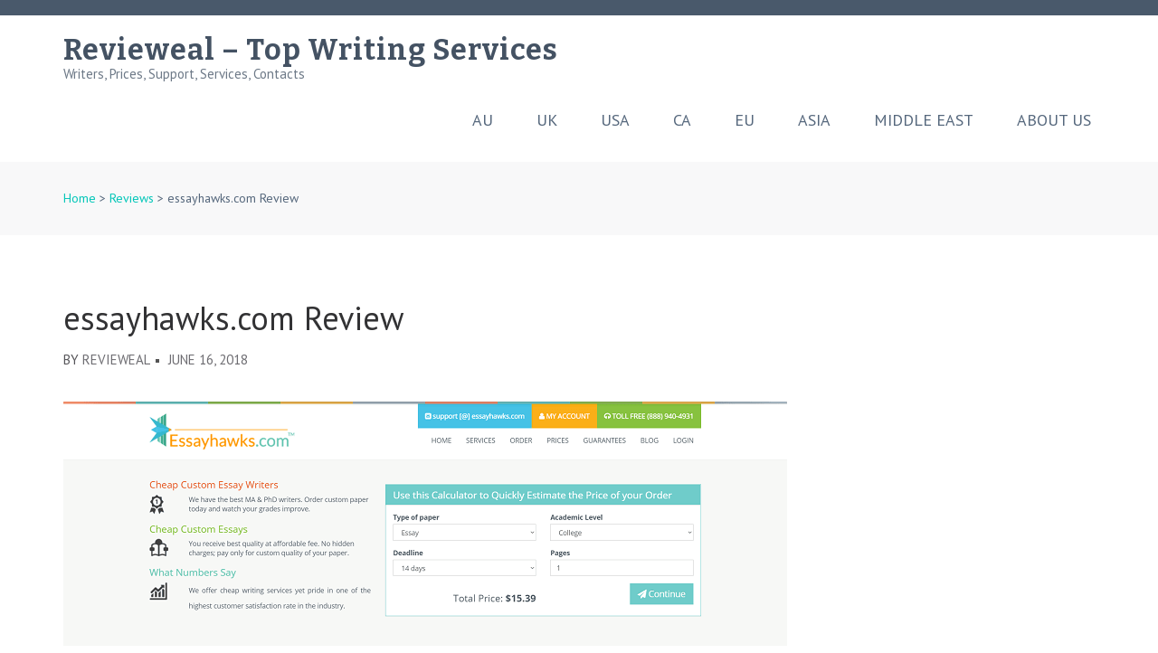

--- FILE ---
content_type: text/html; charset=UTF-8
request_url: https://revieweal.com/essayhawks-com-review/
body_size: 11340
content:
    <!DOCTYPE html>
    <html dir="ltr" lang="en-US">
    
<head itemscope itemtype="http://schema.org/WebSite">

    <meta charset="UTF-8">
	<meta name="viewport" content="width=device-width, initial-scale=1">
	<link rel="profile" href="http://gmpg.org/xfn/11">
	<link rel="pingback" href="https://revieweal.com/xmlrpc.php">
    <title>essayhawks.com Review | Revieweal - Top Writing Services</title>

		<!-- All in One SEO 4.9.1.1 - aioseo.com -->
	<meta name="description" content="Some students think that they can&#039;t afford essay writing services, no matter how busy they are and how much they&#039;re struggling under deadlines. However, EssayHawks.com say that they can offer you some of the cheapest prices around. Many sites say the same though, so how true is this? There&#039;s lots of scam sites out there" />
	<meta name="robots" content="max-image-preview:large" />
	<meta name="author" content="revieweal"/>
	<link rel="canonical" href="https://revieweal.com/essayhawks-com-review/" />
	<meta name="generator" content="All in One SEO (AIOSEO) 4.9.1.1" />
		<script type="application/ld+json" class="aioseo-schema">
			{"@context":"https:\/\/schema.org","@graph":[{"@type":"Article","@id":"https:\/\/revieweal.com\/essayhawks-com-review\/#article","name":"essayhawks.com Review | Revieweal - Top Writing Services","headline":"essayhawks.com Review","author":{"@id":"https:\/\/revieweal.com\/author\/revieweal\/#author"},"publisher":{"@id":"https:\/\/revieweal.com\/#organization"},"image":{"@type":"ImageObject","url":"\/wp-content\/uploads\/essayhawks-com-review.png","@id":"https:\/\/revieweal.com\/essayhawks-com-review\/#articleImage"},"datePublished":"2018-06-16T01:26:28+00:00","dateModified":"2021-03-03T18:02:29+00:00","inLanguage":"en-US","mainEntityOfPage":{"@id":"https:\/\/revieweal.com\/essayhawks-com-review\/#webpage"},"isPartOf":{"@id":"https:\/\/revieweal.com\/essayhawks-com-review\/#webpage"},"articleSection":"Reviews"},{"@type":"BreadcrumbList","@id":"https:\/\/revieweal.com\/essayhawks-com-review\/#breadcrumblist","itemListElement":[{"@type":"ListItem","@id":"https:\/\/revieweal.com#listItem","position":1,"name":"Home","item":"https:\/\/revieweal.com","nextItem":{"@type":"ListItem","@id":"https:\/\/revieweal.com\/category\/reviews\/#listItem","name":"Reviews"}},{"@type":"ListItem","@id":"https:\/\/revieweal.com\/category\/reviews\/#listItem","position":2,"name":"Reviews","item":"https:\/\/revieweal.com\/category\/reviews\/","nextItem":{"@type":"ListItem","@id":"https:\/\/revieweal.com\/essayhawks-com-review\/#listItem","name":"essayhawks.com Review"},"previousItem":{"@type":"ListItem","@id":"https:\/\/revieweal.com#listItem","name":"Home"}},{"@type":"ListItem","@id":"https:\/\/revieweal.com\/essayhawks-com-review\/#listItem","position":3,"name":"essayhawks.com Review","previousItem":{"@type":"ListItem","@id":"https:\/\/revieweal.com\/category\/reviews\/#listItem","name":"Reviews"}}]},{"@type":"Organization","@id":"https:\/\/revieweal.com\/#organization","name":"Revieweal - Top Writing Services","description":"Writers, Prices, Support, Services, Contacts","url":"https:\/\/revieweal.com\/"},{"@type":"Person","@id":"https:\/\/revieweal.com\/author\/revieweal\/#author","url":"https:\/\/revieweal.com\/author\/revieweal\/","name":"revieweal","image":{"@type":"ImageObject","@id":"https:\/\/revieweal.com\/essayhawks-com-review\/#authorImage","url":"https:\/\/secure.gravatar.com\/avatar\/71d073e57041dfa800aa562216e5c4e100e56408b357bd7c710edd1b3c7e2f2e?s=96&d=mm&r=g","width":96,"height":96,"caption":"revieweal"}},{"@type":"WebPage","@id":"https:\/\/revieweal.com\/essayhawks-com-review\/#webpage","url":"https:\/\/revieweal.com\/essayhawks-com-review\/","name":"essayhawks.com Review | Revieweal - Top Writing Services","description":"Some students think that they can't afford essay writing services, no matter how busy they are and how much they're struggling under deadlines. However, EssayHawks.com say that they can offer you some of the cheapest prices around. Many sites say the same though, so how true is this? There's lots of scam sites out there","inLanguage":"en-US","isPartOf":{"@id":"https:\/\/revieweal.com\/#website"},"breadcrumb":{"@id":"https:\/\/revieweal.com\/essayhawks-com-review\/#breadcrumblist"},"author":{"@id":"https:\/\/revieweal.com\/author\/revieweal\/#author"},"creator":{"@id":"https:\/\/revieweal.com\/author\/revieweal\/#author"},"datePublished":"2018-06-16T01:26:28+00:00","dateModified":"2021-03-03T18:02:29+00:00"},{"@type":"WebSite","@id":"https:\/\/revieweal.com\/#website","url":"https:\/\/revieweal.com\/","name":"Revieweal - Top Writing Services","description":"Writers, Prices, Support, Services, Contacts","inLanguage":"en-US","publisher":{"@id":"https:\/\/revieweal.com\/#organization"}}]}
		</script>
		<!-- All in One SEO -->

<link rel='dns-prefetch' href='//fonts.googleapis.com' />
<link rel="alternate" type="application/rss+xml" title="Revieweal - Top Writing Services &raquo; Feed" href="https://revieweal.com/feed/" />
<link rel="alternate" type="application/rss+xml" title="Revieweal - Top Writing Services &raquo; Comments Feed" href="https://revieweal.com/comments/feed/" />
<link rel="alternate" type="application/rss+xml" title="Revieweal - Top Writing Services &raquo; essayhawks.com Review Comments Feed" href="https://revieweal.com/essayhawks-com-review/feed/" />
<link rel="alternate" title="oEmbed (JSON)" type="application/json+oembed" href="https://revieweal.com/wp-json/oembed/1.0/embed?url=https%3A%2F%2Frevieweal.com%2Fessayhawks-com-review%2F" />
<link rel="alternate" title="oEmbed (XML)" type="text/xml+oembed" href="https://revieweal.com/wp-json/oembed/1.0/embed?url=https%3A%2F%2Frevieweal.com%2Fessayhawks-com-review%2F&#038;format=xml" />
<style id='wp-img-auto-sizes-contain-inline-css' type='text/css'>
img:is([sizes=auto i],[sizes^="auto," i]){contain-intrinsic-size:3000px 1500px}
/*# sourceURL=wp-img-auto-sizes-contain-inline-css */
</style>
<link rel='stylesheet' id='wp-customer-reviews-3-frontend-css' href='https://revieweal.com/wp-content/plugins/wp-customer-reviews/css/wp-customer-reviews.css?ver=3.7.7' type='text/css' media='all' />
<style id='wp-emoji-styles-inline-css' type='text/css'>

	img.wp-smiley, img.emoji {
		display: inline !important;
		border: none !important;
		box-shadow: none !important;
		height: 1em !important;
		width: 1em !important;
		margin: 0 0.07em !important;
		vertical-align: -0.1em !important;
		background: none !important;
		padding: 0 !important;
	}
/*# sourceURL=wp-emoji-styles-inline-css */
</style>
<style id='wp-block-library-inline-css' type='text/css'>
:root{--wp-block-synced-color:#7a00df;--wp-block-synced-color--rgb:122,0,223;--wp-bound-block-color:var(--wp-block-synced-color);--wp-editor-canvas-background:#ddd;--wp-admin-theme-color:#007cba;--wp-admin-theme-color--rgb:0,124,186;--wp-admin-theme-color-darker-10:#006ba1;--wp-admin-theme-color-darker-10--rgb:0,107,160.5;--wp-admin-theme-color-darker-20:#005a87;--wp-admin-theme-color-darker-20--rgb:0,90,135;--wp-admin-border-width-focus:2px}@media (min-resolution:192dpi){:root{--wp-admin-border-width-focus:1.5px}}.wp-element-button{cursor:pointer}:root .has-very-light-gray-background-color{background-color:#eee}:root .has-very-dark-gray-background-color{background-color:#313131}:root .has-very-light-gray-color{color:#eee}:root .has-very-dark-gray-color{color:#313131}:root .has-vivid-green-cyan-to-vivid-cyan-blue-gradient-background{background:linear-gradient(135deg,#00d084,#0693e3)}:root .has-purple-crush-gradient-background{background:linear-gradient(135deg,#34e2e4,#4721fb 50%,#ab1dfe)}:root .has-hazy-dawn-gradient-background{background:linear-gradient(135deg,#faaca8,#dad0ec)}:root .has-subdued-olive-gradient-background{background:linear-gradient(135deg,#fafae1,#67a671)}:root .has-atomic-cream-gradient-background{background:linear-gradient(135deg,#fdd79a,#004a59)}:root .has-nightshade-gradient-background{background:linear-gradient(135deg,#330968,#31cdcf)}:root .has-midnight-gradient-background{background:linear-gradient(135deg,#020381,#2874fc)}:root{--wp--preset--font-size--normal:16px;--wp--preset--font-size--huge:42px}.has-regular-font-size{font-size:1em}.has-larger-font-size{font-size:2.625em}.has-normal-font-size{font-size:var(--wp--preset--font-size--normal)}.has-huge-font-size{font-size:var(--wp--preset--font-size--huge)}.has-text-align-center{text-align:center}.has-text-align-left{text-align:left}.has-text-align-right{text-align:right}.has-fit-text{white-space:nowrap!important}#end-resizable-editor-section{display:none}.aligncenter{clear:both}.items-justified-left{justify-content:flex-start}.items-justified-center{justify-content:center}.items-justified-right{justify-content:flex-end}.items-justified-space-between{justify-content:space-between}.screen-reader-text{border:0;clip-path:inset(50%);height:1px;margin:-1px;overflow:hidden;padding:0;position:absolute;width:1px;word-wrap:normal!important}.screen-reader-text:focus{background-color:#ddd;clip-path:none;color:#444;display:block;font-size:1em;height:auto;left:5px;line-height:normal;padding:15px 23px 14px;text-decoration:none;top:5px;width:auto;z-index:100000}html :where(.has-border-color){border-style:solid}html :where([style*=border-top-color]){border-top-style:solid}html :where([style*=border-right-color]){border-right-style:solid}html :where([style*=border-bottom-color]){border-bottom-style:solid}html :where([style*=border-left-color]){border-left-style:solid}html :where([style*=border-width]){border-style:solid}html :where([style*=border-top-width]){border-top-style:solid}html :where([style*=border-right-width]){border-right-style:solid}html :where([style*=border-bottom-width]){border-bottom-style:solid}html :where([style*=border-left-width]){border-left-style:solid}html :where(img[class*=wp-image-]){height:auto;max-width:100%}:where(figure){margin:0 0 1em}html :where(.is-position-sticky){--wp-admin--admin-bar--position-offset:var(--wp-admin--admin-bar--height,0px)}@media screen and (max-width:600px){html :where(.is-position-sticky){--wp-admin--admin-bar--position-offset:0px}}

/*# sourceURL=wp-block-library-inline-css */
</style><style id='global-styles-inline-css' type='text/css'>
:root{--wp--preset--aspect-ratio--square: 1;--wp--preset--aspect-ratio--4-3: 4/3;--wp--preset--aspect-ratio--3-4: 3/4;--wp--preset--aspect-ratio--3-2: 3/2;--wp--preset--aspect-ratio--2-3: 2/3;--wp--preset--aspect-ratio--16-9: 16/9;--wp--preset--aspect-ratio--9-16: 9/16;--wp--preset--color--black: #000000;--wp--preset--color--cyan-bluish-gray: #abb8c3;--wp--preset--color--white: #ffffff;--wp--preset--color--pale-pink: #f78da7;--wp--preset--color--vivid-red: #cf2e2e;--wp--preset--color--luminous-vivid-orange: #ff6900;--wp--preset--color--luminous-vivid-amber: #fcb900;--wp--preset--color--light-green-cyan: #7bdcb5;--wp--preset--color--vivid-green-cyan: #00d084;--wp--preset--color--pale-cyan-blue: #8ed1fc;--wp--preset--color--vivid-cyan-blue: #0693e3;--wp--preset--color--vivid-purple: #9b51e0;--wp--preset--gradient--vivid-cyan-blue-to-vivid-purple: linear-gradient(135deg,rgb(6,147,227) 0%,rgb(155,81,224) 100%);--wp--preset--gradient--light-green-cyan-to-vivid-green-cyan: linear-gradient(135deg,rgb(122,220,180) 0%,rgb(0,208,130) 100%);--wp--preset--gradient--luminous-vivid-amber-to-luminous-vivid-orange: linear-gradient(135deg,rgb(252,185,0) 0%,rgb(255,105,0) 100%);--wp--preset--gradient--luminous-vivid-orange-to-vivid-red: linear-gradient(135deg,rgb(255,105,0) 0%,rgb(207,46,46) 100%);--wp--preset--gradient--very-light-gray-to-cyan-bluish-gray: linear-gradient(135deg,rgb(238,238,238) 0%,rgb(169,184,195) 100%);--wp--preset--gradient--cool-to-warm-spectrum: linear-gradient(135deg,rgb(74,234,220) 0%,rgb(151,120,209) 20%,rgb(207,42,186) 40%,rgb(238,44,130) 60%,rgb(251,105,98) 80%,rgb(254,248,76) 100%);--wp--preset--gradient--blush-light-purple: linear-gradient(135deg,rgb(255,206,236) 0%,rgb(152,150,240) 100%);--wp--preset--gradient--blush-bordeaux: linear-gradient(135deg,rgb(254,205,165) 0%,rgb(254,45,45) 50%,rgb(107,0,62) 100%);--wp--preset--gradient--luminous-dusk: linear-gradient(135deg,rgb(255,203,112) 0%,rgb(199,81,192) 50%,rgb(65,88,208) 100%);--wp--preset--gradient--pale-ocean: linear-gradient(135deg,rgb(255,245,203) 0%,rgb(182,227,212) 50%,rgb(51,167,181) 100%);--wp--preset--gradient--electric-grass: linear-gradient(135deg,rgb(202,248,128) 0%,rgb(113,206,126) 100%);--wp--preset--gradient--midnight: linear-gradient(135deg,rgb(2,3,129) 0%,rgb(40,116,252) 100%);--wp--preset--font-size--small: 13px;--wp--preset--font-size--medium: 20px;--wp--preset--font-size--large: 36px;--wp--preset--font-size--x-large: 42px;--wp--preset--spacing--20: 0.44rem;--wp--preset--spacing--30: 0.67rem;--wp--preset--spacing--40: 1rem;--wp--preset--spacing--50: 1.5rem;--wp--preset--spacing--60: 2.25rem;--wp--preset--spacing--70: 3.38rem;--wp--preset--spacing--80: 5.06rem;--wp--preset--shadow--natural: 6px 6px 9px rgba(0, 0, 0, 0.2);--wp--preset--shadow--deep: 12px 12px 50px rgba(0, 0, 0, 0.4);--wp--preset--shadow--sharp: 6px 6px 0px rgba(0, 0, 0, 0.2);--wp--preset--shadow--outlined: 6px 6px 0px -3px rgb(255, 255, 255), 6px 6px rgb(0, 0, 0);--wp--preset--shadow--crisp: 6px 6px 0px rgb(0, 0, 0);}:where(.is-layout-flex){gap: 0.5em;}:where(.is-layout-grid){gap: 0.5em;}body .is-layout-flex{display: flex;}.is-layout-flex{flex-wrap: wrap;align-items: center;}.is-layout-flex > :is(*, div){margin: 0;}body .is-layout-grid{display: grid;}.is-layout-grid > :is(*, div){margin: 0;}:where(.wp-block-columns.is-layout-flex){gap: 2em;}:where(.wp-block-columns.is-layout-grid){gap: 2em;}:where(.wp-block-post-template.is-layout-flex){gap: 1.25em;}:where(.wp-block-post-template.is-layout-grid){gap: 1.25em;}.has-black-color{color: var(--wp--preset--color--black) !important;}.has-cyan-bluish-gray-color{color: var(--wp--preset--color--cyan-bluish-gray) !important;}.has-white-color{color: var(--wp--preset--color--white) !important;}.has-pale-pink-color{color: var(--wp--preset--color--pale-pink) !important;}.has-vivid-red-color{color: var(--wp--preset--color--vivid-red) !important;}.has-luminous-vivid-orange-color{color: var(--wp--preset--color--luminous-vivid-orange) !important;}.has-luminous-vivid-amber-color{color: var(--wp--preset--color--luminous-vivid-amber) !important;}.has-light-green-cyan-color{color: var(--wp--preset--color--light-green-cyan) !important;}.has-vivid-green-cyan-color{color: var(--wp--preset--color--vivid-green-cyan) !important;}.has-pale-cyan-blue-color{color: var(--wp--preset--color--pale-cyan-blue) !important;}.has-vivid-cyan-blue-color{color: var(--wp--preset--color--vivid-cyan-blue) !important;}.has-vivid-purple-color{color: var(--wp--preset--color--vivid-purple) !important;}.has-black-background-color{background-color: var(--wp--preset--color--black) !important;}.has-cyan-bluish-gray-background-color{background-color: var(--wp--preset--color--cyan-bluish-gray) !important;}.has-white-background-color{background-color: var(--wp--preset--color--white) !important;}.has-pale-pink-background-color{background-color: var(--wp--preset--color--pale-pink) !important;}.has-vivid-red-background-color{background-color: var(--wp--preset--color--vivid-red) !important;}.has-luminous-vivid-orange-background-color{background-color: var(--wp--preset--color--luminous-vivid-orange) !important;}.has-luminous-vivid-amber-background-color{background-color: var(--wp--preset--color--luminous-vivid-amber) !important;}.has-light-green-cyan-background-color{background-color: var(--wp--preset--color--light-green-cyan) !important;}.has-vivid-green-cyan-background-color{background-color: var(--wp--preset--color--vivid-green-cyan) !important;}.has-pale-cyan-blue-background-color{background-color: var(--wp--preset--color--pale-cyan-blue) !important;}.has-vivid-cyan-blue-background-color{background-color: var(--wp--preset--color--vivid-cyan-blue) !important;}.has-vivid-purple-background-color{background-color: var(--wp--preset--color--vivid-purple) !important;}.has-black-border-color{border-color: var(--wp--preset--color--black) !important;}.has-cyan-bluish-gray-border-color{border-color: var(--wp--preset--color--cyan-bluish-gray) !important;}.has-white-border-color{border-color: var(--wp--preset--color--white) !important;}.has-pale-pink-border-color{border-color: var(--wp--preset--color--pale-pink) !important;}.has-vivid-red-border-color{border-color: var(--wp--preset--color--vivid-red) !important;}.has-luminous-vivid-orange-border-color{border-color: var(--wp--preset--color--luminous-vivid-orange) !important;}.has-luminous-vivid-amber-border-color{border-color: var(--wp--preset--color--luminous-vivid-amber) !important;}.has-light-green-cyan-border-color{border-color: var(--wp--preset--color--light-green-cyan) !important;}.has-vivid-green-cyan-border-color{border-color: var(--wp--preset--color--vivid-green-cyan) !important;}.has-pale-cyan-blue-border-color{border-color: var(--wp--preset--color--pale-cyan-blue) !important;}.has-vivid-cyan-blue-border-color{border-color: var(--wp--preset--color--vivid-cyan-blue) !important;}.has-vivid-purple-border-color{border-color: var(--wp--preset--color--vivid-purple) !important;}.has-vivid-cyan-blue-to-vivid-purple-gradient-background{background: var(--wp--preset--gradient--vivid-cyan-blue-to-vivid-purple) !important;}.has-light-green-cyan-to-vivid-green-cyan-gradient-background{background: var(--wp--preset--gradient--light-green-cyan-to-vivid-green-cyan) !important;}.has-luminous-vivid-amber-to-luminous-vivid-orange-gradient-background{background: var(--wp--preset--gradient--luminous-vivid-amber-to-luminous-vivid-orange) !important;}.has-luminous-vivid-orange-to-vivid-red-gradient-background{background: var(--wp--preset--gradient--luminous-vivid-orange-to-vivid-red) !important;}.has-very-light-gray-to-cyan-bluish-gray-gradient-background{background: var(--wp--preset--gradient--very-light-gray-to-cyan-bluish-gray) !important;}.has-cool-to-warm-spectrum-gradient-background{background: var(--wp--preset--gradient--cool-to-warm-spectrum) !important;}.has-blush-light-purple-gradient-background{background: var(--wp--preset--gradient--blush-light-purple) !important;}.has-blush-bordeaux-gradient-background{background: var(--wp--preset--gradient--blush-bordeaux) !important;}.has-luminous-dusk-gradient-background{background: var(--wp--preset--gradient--luminous-dusk) !important;}.has-pale-ocean-gradient-background{background: var(--wp--preset--gradient--pale-ocean) !important;}.has-electric-grass-gradient-background{background: var(--wp--preset--gradient--electric-grass) !important;}.has-midnight-gradient-background{background: var(--wp--preset--gradient--midnight) !important;}.has-small-font-size{font-size: var(--wp--preset--font-size--small) !important;}.has-medium-font-size{font-size: var(--wp--preset--font-size--medium) !important;}.has-large-font-size{font-size: var(--wp--preset--font-size--large) !important;}.has-x-large-font-size{font-size: var(--wp--preset--font-size--x-large) !important;}
/*# sourceURL=global-styles-inline-css */
</style>

<style id='classic-theme-styles-inline-css' type='text/css'>
/*! This file is auto-generated */
.wp-block-button__link{color:#fff;background-color:#32373c;border-radius:9999px;box-shadow:none;text-decoration:none;padding:calc(.667em + 2px) calc(1.333em + 2px);font-size:1.125em}.wp-block-file__button{background:#32373c;color:#fff;text-decoration:none}
/*# sourceURL=/wp-includes/css/classic-themes.min.css */
</style>
<link rel='stylesheet' id='simple-spoiler-style-css' href='https://revieweal.com/wp-content/plugins/simple-spoiler/css/simple-spoiler.min.css?ver=1.5' type='text/css' media='all' />
<link rel='stylesheet' id='owl-carousel-css' href='https://revieweal.com/wp-content/themes/rara-academic/css/owl.carousel.min.css?ver=2.2.1' type='text/css' media='all' />
<link rel='stylesheet' id='rara-academic-google-fonts-css' href='//fonts.googleapis.com/css?family=PT+Sans%3A400%2C700%7CBitter%3A700&#038;ver=6.9' type='text/css' media='all' />
<link rel='stylesheet' id='rara-academic-style-css' href='https://revieweal.com/wp-content/themes/rara-academic/style.css?ver=1.1.7' type='text/css' media='all' />
<link rel='stylesheet' id='rara-academic-responsive-style-css' href='https://revieweal.com/wp-content/themes/rara-academic/css/responsive.min.css?ver=1.1.7' type='text/css' media='all' />
<script type="text/javascript" src="https://revieweal.com/wp-includes/js/jquery/jquery.min.js?ver=3.7.1" id="jquery-core-js"></script>
<script type="text/javascript" src="https://revieweal.com/wp-includes/js/jquery/jquery-migrate.min.js?ver=3.4.1" id="jquery-migrate-js"></script>
<script type="text/javascript" src="https://revieweal.com/wp-content/plugins/wp-customer-reviews/js/wp-customer-reviews.js?ver=3.7.7" id="wp-customer-reviews-3-frontend-js"></script>
<link rel="https://api.w.org/" href="https://revieweal.com/wp-json/" /><link rel="alternate" title="JSON" type="application/json" href="https://revieweal.com/wp-json/wp/v2/posts/325" /><link rel="EditURI" type="application/rsd+xml" title="RSD" href="https://revieweal.com/xmlrpc.php?rsd" />
<meta name="generator" content="WordPress 6.9" />
<link rel='shortlink' href='https://revieweal.com/?p=325' />
<style type="text/css">
		.spoiler-head {
			background: #f1f1f1;
			border: 1px solid #dddddd;
		}
		.spoiler-body {
			background: #fbfbfb;
			border-width: 0 1px 1px 1px;
			border-style: solid;
			border-color: #dddddd;
		}
	</style><script type="application/ld+json">
{
    "@context": "http://schema.org",
    "@type": "Blog",
    "mainEntityOfPage": {
        "@type": "WebPage",
        "@id": "https://revieweal.com/essayhawks-com-review/"
    },
    "headline": "essayhawks.com Review",
    "image": {
        "@type": "ImageObject",
        "url": null,
        "width": null,
        "height": null
    },
    "datePublished": "2018-06-16T01:26:28+0000",
    "dateModified": "2021-03-03T18:02:29+0000",
    "author": {
        "@type": "Person",
        "name": "revieweal"
    },
    "publisher": {
        "@type": "Organization",
        "name": "Revieweal - Top Writing Services",
        "description": "Writers, Prices, Support, Services, Contacts",
        "logo": {
            "@type": "ImageObject",
            "url": null,
            "width": null,
            "height": null
        }
    },
    "description": "Some students think that they can't afford essay writing services, no matter how busy they are and how much th"
}
</script>
<link rel="icon" href="https://revieweal.com/wp-content/uploads/favicon.png" sizes="32x32" />
<link rel="icon" href="https://revieweal.com/wp-content/uploads/favicon.png" sizes="192x192" />
<link rel="apple-touch-icon" href="https://revieweal.com/wp-content/uploads/favicon.png" />
<meta name="msapplication-TileImage" content="https://revieweal.com/wp-content/uploads/favicon.png" />
<meta name="referrer" content="no-referrer-when-downgrade"/>
<meta http-equiv='Referrer-Policy' content='no-referrer-when-downgrade'>
</head>

<body class="wp-singular post-template-default single single-post postid-325 single-format-standard wp-theme-rara-academic full-width" itemscope itemtype="http://schema.org/WebPage">
		
        <div id="page" class="site">
        <a class="skip-link screen-reader-text" href="#acc-content">Skip to content (Press Enter)</a>
        <header id="masthead" class="site-header" role="banner" itemscope itemtype="http://schema.org/WPHeader">
       
    
         <div class="header-top">
			<div class="container">
            
                		
			</div>
		</div>


    
        <div class="header-bottom">
		    <div class="container">
			    <div class="site-branding" itemscope itemtype="http://schema.org/Organization">
			       					                                <p class="site-title" itemprop="name"><a href="https://revieweal.com/" rel="home" itemprop="url">Revieweal &#8211; Top Writing Services</a></p>
                        			    			<p class="site-description" itemprop="description">Writers, Prices, Support, Services, Contacts</p>
			    				    </div><!-- .site-branding -->

                <div class="menu-opener">
                    <span></span>
                    <span></span>
                    <span></span>
                </div>

			    <nav id="site-navigation" class="main-navigation" role="navigation" itemscope itemtype="http://schema.org/SiteNavigationElement">
					<div class="menu-top-menu-container"><ul id="primary-menu" class="menu"><li id="menu-item-218" class="menu-item menu-item-type-post_type menu-item-object-page menu-item-218"><a href="https://revieweal.com/top-au-writing-services/">AU</a></li>
<li id="menu-item-37" class="menu-item menu-item-type-post_type menu-item-object-page menu-item-37"><a href="https://revieweal.com/top-uk-writing-services/">UK</a></li>
<li id="menu-item-38" class="menu-item menu-item-type-post_type menu-item-object-page menu-item-38"><a href="https://revieweal.com/top-us-writing-services/">USA</a></li>
<li id="menu-item-217" class="menu-item menu-item-type-post_type menu-item-object-page menu-item-217"><a href="https://revieweal.com/top-canadian-writing-services/">CA</a></li>
<li id="menu-item-250" class="menu-item menu-item-type-post_type menu-item-object-page menu-item-250"><a href="https://revieweal.com/top-eu-writing-services/">EU</a></li>
<li id="menu-item-3620" class="menu-item menu-item-type-post_type menu-item-object-page menu-item-3620"><a href="https://revieweal.com/top-asian-writing-services/">Asia</a></li>
<li id="menu-item-5068" class="menu-item menu-item-type-post_type menu-item-object-page menu-item-5068"><a href="https://revieweal.com/top-middle-east-writing-services/">Middle East</a></li>
<li id="menu-item-7871" class="menu-item menu-item-type-post_type menu-item-object-page menu-item-7871"><a href="https://revieweal.com/about-us/">About Us</a></li>
</ul></div>				</nav><!-- #site-navigation -->
			
			</div>
		</div>
   
    	    </header>
	    <div id="acc-content">    		    <div class="page-header">
    				<div class="container">
    			
    		            <div id="crumbs"><a href="https://revieweal.com">Home</a> <span class="separator">&gt;</span> <a href="https://revieweal.com/category/reviews/">Reviews</a> <span class="separator">&gt;</span> <span class="current">essayhawks.com Review</span></div>       
    				
    				</div>
    			</div>
                			<div id="content" class="site-content">
		        <div class="container">
			        <div class="row">
	
	<div id="primary" class="content-area">
		<main id="main" class="site-main" role="main">

		
<article id="post-325" class="post-325 post type-post status-publish format-standard hentry category-reviews">
	
	<header class="entry-header">
	<h1 class="entry-title" itemprop="headline">essayhawks.com Review</h1>			<div class="entry-meta">
				<span class="byline" itemprop="author" itemscope itemtype="https://schema.org/Person"> BY <span class="authors vcard"><a class="url fn n" href="https://revieweal.com/author/revieweal/">revieweal</a></span></span><span class="posted-on"><a href="https://revieweal.com/essayhawks-com-review/" rel="bookmark"><time class="entry-date published updated" datetime="2018-06-16T01:26:28+00:00">June 16, 2018</time></a></span>			</div><!-- .entry-meta -->
			</header><!-- .entry-header -->

    
	<div class="entry-content" itemprop="text">
		<p><img fetchpriority="high" decoding="async" class="alignnone size-full" src="/wp-content/uploads/essayhawks-com-review.png" alt="essayhawks.com Review" width="800" height="403" /></p>
<p>Some students think that they can&#8217;t afford essay writing services, no matter how busy they are and how much they&#8217;re struggling under deadlines. However, EssayHawks.com say that they can offer you some of the cheapest prices around. Many sites say the same though, so how true is this? There&#8217;s lots of scam sites out there too, so you&#8217;ve got to be careful. <br />This review is designed to help you decide whether Essay Hawks are right for you. Are they really able to offer you good prices, and are they able to write good quality essays? Read on to find out. </p>
<p style="margin-top:30px"><i>Prepared by our American expert - Emily Johnson</i></p>
	<p style="margin-top:30px; font-size:28px;"><strong>Top Writing Services</strong></p>
	<table class="review_table">
    <thead>
    <tr>
        <td>Company</td>
        <td colspan="3">Rating</td>
        <td>More</td>
    </tr>
    </thead>
    <tbody>
    <tr>
        <td style="vertical-align: middle; font-size: x-large;">
            <a href="https://paperfellows.com/" rel="nofollow">PaperFellows.com</a>
        </td>
        <td style="vertical-align: middle; font-size: x-large;">
            <i class="fa fa-star fa-1x"></i>
            <i class="fa fa-star fa-1x"></i>
            <i class="fa fa-star fa-1x"></i>
            <i class="fa fa-star fa-1x"></i>
            <i class="fa fa-star fa-1x"></i>
        </td>
        <td style="vertical-align: middle; font-size: x-large;">
            <span style="font-size: 28px; vertical-align: middle;">5.0</span>
        </td>
        <td style="vertical-align: middle; font-size: x-large;">
            <span style="font-size: 14px; vertical-align: middle;">Outstanding</span>
        </td>
        <td style="vertical-align: middle; font-size: x-large;">
            <a href="https://paperfellows.com/" rel="nofollow" class="revbutton2">Visit Site » </a>
        </td>
    </tr>
    <tr>
        <td style="vertical-align: middle; font-size: x-large;">
            <a href="https://boomessays.com/" rel="nofollow">BoomEssays.com</a>
        </td>
        <td style="vertical-align: middle; font-size: x-large;">
            <i class="fa fa-star fa-1x"></i>
            <i class="fa fa-star fa-1x"></i>
            <i class="fa fa-star fa-1x"></i>
            <i class="fa fa-star fa-1x"></i>
            <i class="fa fa-star fa-1x"></i>
        </td>
        <td style="vertical-align: middle; font-size: x-large;">
            <span style="font-size: 28px; vertical-align: middle;">5.0</span>
        </td>
        <td style="vertical-align: middle; font-size: x-large;">
            <span style="font-size: 14px; vertical-align: middle;">Outstanding</span>
        </td>
        <td style="vertical-align: middle; font-size: x-large;">
            <a href="https://boomessays.com/" rel="nofollow" class="revbutton2">Visit Site » </a>
        </td>
    </tr>
    <tr>
        <td style="vertical-align: middle; font-size: x-large;">
            <a href="https://academized.com/" rel="nofollow">Academized.com</a>
        </td>
        <td style="vertical-align: middle; font-size: x-large;">
            <i class="fa fa-star fa-1x"></i>
            <i class="fa fa-star fa-1x"></i>
            <i class="fa fa-star fa-1x"></i>
            <i class="fa fa-star fa-1x"></i>
            <i class="fa fa-star-half fa-1x"></i>
        </td>
        <td style="vertical-align: middle; font-size: x-large;">
            <span style="font-size: 28px; vertical-align: middle;">4.9</span>
        </td>
        <td style="vertical-align: middle; font-size: x-large;">
            <span style="font-size: 14px; vertical-align: middle;">Excellent</span>
        </td>
        <td style="vertical-align: middle; font-size: x-large;">
            <a href="https://academized.com/" rel="nofollow" class="revbutton2">Visit Site » </a>
        </td>
    </tr>
    </tbody>
</table>
<h2>Essay Hawks &#8211; Details</h2>
<ul>
<li><strong>Name:</strong> Essay Hawks</li>
<li><strong>Country:</strong> <a href="/top-us-writing-services/">United States</a></li>
<li><strong>Secure connection:</strong> yes</li>
<li><strong>Type of services:</strong> Essay Services</li>
<li><strong>Type of assignment:</strong>
<ul>
<li>Essay</li>
<li>Annotated bibliography</li>
<li>Argumentative essay</li>
<li>Article review</li>
<li>Biography</li>
<li>Book review</li>
<li>Business plan</li>
<li>Capstone project</li>
<li>Case study</li>
<li>Course work</li>
<li>Creative writing</li>
<li>Critical thinking</li>
<li>Movie review</li>
<li>Presentation</li>
<li>Speech</li>
<li>Lab Report</li>
<li>Term Paper</li>
<li>Research paper</li>
<li>Research proposal</li>
<li>Thesis</li>
<li>Dissertation</li>
<li>Dissertation abstract</li>
<li>Dissertation Introduction</li>
<li>Dissertation Methodology</li>
<li>Dissertation Results</li>
<li>Dissertation Discussion</li>
<li>Multiple choice questions</li>
<li>Problem solving</li>
<li>Admission essay</li>
<li>Application letter</li>
<li>Cover letter</li>
<li>Curriculum vitae</li>
<li>Resume</li>
<li>Other</li>
<li>Letter to Congress</li>
<li>Memo</li>
<li>Business Strategic Report</li>
<li>Epidemiology/Statistical Review</li>
</ul>
</li>
<li><strong>Basic price:</strong> 13.99USD</li>
<li><strong>Discounts:</strong> 15% OFF</li>
</ul>
<div data-wpcr3-content="325"><div class='wpcr3_respond_1 wpcr3_in_content' data-ajaxurl='["https:||revieweal","com|wp-admin|admin-ajax","php?action=wpcr3-ajax"]' data-on-postid='325'data-postid='325'><div class="wpcr3_respond_2"><div class="wpcr3_div_2"><table class="wpcr3_table_2"><tbody><tr><td colspan="2"><div class="wpcr3_leave_text">Submit your review</div></td></tr><tr class="wpcr3_review_form_text_field"><td><label for="wpcr3_fname" class="comment-field">Name: </label></td><td><input maxlength="150" class="text-input wpcr3_required" type="text" id="wpcr3_fname" name="wpcr3_fname" value="" /></td></tr><tr class="wpcr3_review_form_text_field"><td><label for="wpcr3_femail" class="comment-field">Email: </label></td><td><input maxlength="150" class="text-input wpcr3_required" type="text" id="wpcr3_femail" name="wpcr3_femail" value="" /></td></tr><tr class="wpcr3_review_form_text_field"><td><label for="wpcr3_fwebsite" class="comment-field">Website: </label></td><td><input maxlength="150" class="text-input " type="text" id="wpcr3_fwebsite" name="wpcr3_fwebsite" value="" /></td></tr><tr class="wpcr3_review_form_text_field"><td><label for="wpcr3_ftitle" class="comment-field">Review Title: </label></td><td><input maxlength="150" class="text-input " type="text" id="wpcr3_ftitle" name="wpcr3_ftitle" value="" /></td></tr><tr class="wpcr3_review_form_text_field"><td><label for="wpcr3_f1" class="comment-field">Region: </label></td><td><input maxlength="150" class="text-input wpcr3_required" type="text" id="wpcr3_f1" name="wpcr3_f1" value="" /></td></tr><tr class="wpcr3_review_form_text_field"><td><label for="wpcr3_f2" class="comment-field">City: </label></td><td><input maxlength="150" class="text-input wpcr3_required" type="text" id="wpcr3_f2" name="wpcr3_f2" value="" /></td></tr><tr class="wpcr3_review_form_text_field"><td><label for="wpcr3_f3" class="comment-field">College: </label></td><td><input maxlength="150" class="text-input wpcr3_required" type="text" id="wpcr3_f3" name="wpcr3_f3" value="" /></td></tr><tr class="wpcr3_review_form_rating_field"><td><label for="id_wpcr3_frating" class="comment-field">Rating: </label></td><td><div class="wpcr3_rating_stars"><div class="wpcr3_rating_style1"><div class="wpcr3_rating_style1_status"><div class="wpcr3_rating_style1_score"><div class="wpcr3_rating_style1_score1">1</div><div class="wpcr3_rating_style1_score2">2</div><div class="wpcr3_rating_style1_score3">3</div><div class="wpcr3_rating_style1_score4">4</div><div class="wpcr3_rating_style1_score5">5</div></div></div><div class="wpcr3_rating_style1_base wpcr3_hide"><div class="wpcr3_rating_style1_average" style="width:0%;"></div></div></div></div><input style="display:none;" type="hidden" class="wpcr3_required wpcr3_frating" id="id_wpcr3_frating"name="wpcr3_frating" /></td></tr><tr class="wpcr3_review_form_review_field_label"><td colspan="2"><label for="id_wpcr3_ftext" class="comment-field">Review: </label></td></tr><tr class="wpcr3_review_form_review_field_textarea"><td colspan="2"><textarea class="wpcr3_required wpcr3_ftext" id="id_wpcr3_ftext" name="wpcr3_ftext" rows="8"cols="50"></textarea></td></tr><tr><td colspan="2" class="wpcr3_check_confirm"><div class="wpcr3_clear"></div><input type="hidden" name="wpcr3_postid" value="325" /><input type="text" class="wpcr3_fakehide wpcr3_fake_website" name="website" /><input type="text" class="wpcr3_fakehide wpcr3_fake_url" name="url" /><input type="checkbox" class="wpcr3_fakehide wpcr3_fconfirm1" name="wpcr3_fconfirm1" value="1" /><label><input type="checkbox" name="wpcr3_fconfirm2" class="wpcr3_fconfirm2" value="1" />&nbsp; Check this box to confirm you are human.</label><input type="checkbox" class="wpcr3_fakehide wpcr3_fconfirm3" name="wpcr3_fconfirm3" checked="checked" value="1" /></td></tr><tr><td colspan="2"><div class="wpcr3_button_1 wpcr3_submit_btn">Submit</div>&nbsp;&nbsp;&nbsp;&nbsp;&nbsp;<div class="wpcr3_button_1 wpcr3_cancel_btn">Cancel</div></td></tr></tbody></table></div></div><div class="wpcr3_clear wpcr3_pb5"></div><div class="wpcr3_respond_3"><p><div class="wpcr3_button_1 wpcr3_show_btn">Create your own review</div></p></div><div class="wpcr3_dotline"></div><div class="wpcr3_reviews_holder"><div class="wpcr3_review_item"><div class="wpcr3_item wpcr3_business" itemscope itemtype="https://schema.org/LocalBusiness"><div class="wpcr3_item_name">essayhawks.com</div><meta itemprop="name" content="essayhawks.com" /><meta itemprop="url" content="https://revieweal.com" /><meta itemprop="image" content="https://revieweal.com/wp-content/plugins/wp-customer-reviews/css/1x1.png" /><div class="wpcr3_aggregateRating" itemprop="aggregateRating" itemscope itemtype="https://schema.org/AggregateRating"><meta itemprop="bestRating" content="5" /><meta itemprop="worstRating" content="1" /><meta itemprop="ratingValue" content="1.00" /><meta itemprop="reviewCount" content="1" /><span class="wpcr3_aggregateRating_overallText">Average rating: </span>&nbsp;<div class="wpcr3_aggregateRating_ratingValue"><div class="wpcr3_rating_style1"><div class="wpcr3_rating_style1_base "><div class="wpcr3_rating_style1_average" style="width:20%;"></div></div></div></div>&nbsp;<span class="wpcr3_aggregateRating_reviewCount">1 reviews</span></div><div class="wpcr3_dotline"></div><div id="wpcr3_id_6066" class="wpcr3_review" itemprop="review" itemscope itemtype="https://schema.org/Review"><div class="wpcr3_hide" itemprop="author" itemscope itemtype="https://schema.org/Person"><div itemprop="name">Lisa</div></div><div class="wpcr3_hide" itemprop="reviewRating" itemscope itemtype="https://schema.org/Rating"><meta itemprop="bestRating" content="5" /><meta itemprop="worstRating" content="1" /><meta itemprop="ratingValue" content="1" /></div><div class="wpcr3_review_ratingValue"><div class="wpcr3_rating_style1"><div class="wpcr3_rating_style1_base "><div class="wpcr3_rating_style1_average" style="width:20%;"></div></div></div></div><div class="wpcr3_review_datePublished" itemprop="datePublished">Oct 16, 2020</div><div class="wpcr3_review_author">&nbsp;by&nbsp;<span class="wpcr3_caps">Lisa</span></div><div class="wpcr3_clear"></div><div class="wpcr3_review_title wpcr3_caps">Not good stay away</div><div class="wpcr3_clear"></div><div class="wpcr3_review_customs"><div class="wpcr3_review_custom"><span class="wpcr3_review_custom_label">Region:</span> <span class="wpcr3_review_custom_value">USA</span></div><div class="wpcr3_review_custom"><span class="wpcr3_review_custom_label">City:</span> <span class="wpcr3_review_custom_value">Chicago, IL</span></div><div class="wpcr3_review_custom"><span class="wpcr3_review_custom_label">College:</span> <span class="wpcr3_review_custom_value">n/a</span></div></div><div class="wpcr3_clear"></div><blockquote class="wpcr3_content" itemprop="reviewBody"><p>No answer to live chat, phone contact foreign can not understand, they DO NOT deliver on time orders.</p></blockquote></div></div></div></div></div></div>	</div><!-- .entry-content -->
    
	<footer class="entry-footer">
			</footer><!-- .entry-footer -->
    
</article><!-- #post-## -->
	<nav class="navigation post-navigation" aria-label="Posts">
		<h2 class="screen-reader-text">Post navigation</h2>
		<div class="nav-links"><div class="nav-previous"><a href="https://revieweal.com/123dissertations-com-review/" rel="prev">123dissertations.com Review</a></div><div class="nav-next"><a href="https://revieweal.com/essay4me-org-review/" rel="next">essay4me.org Review</a></div></div>
	</nav>
<div id="comments" class="comments-area">

	
</div><!-- #comments -->

<div class="comment-form">
            <div class="comments-area form">
            	<div id="respond" class="comment-respond">
		<h3 id="reply-title" class="comment-reply-title">Leave a Reply <small><a rel="nofollow" id="cancel-comment-reply-link" href="/essayhawks-com-review/#respond" style="display:none;">Cancel reply</a></small></h3><form action="https://revieweal.com/wp-comments-post.php" method="post" id="commentform" class="comment-form"><p class="comment-notes"><span id="email-notes">Your email address will not be published.</span> <span class="required-field-message">Required fields are marked <span class="required">*</span></span></p><p class="comment-form-comment"><label class="screen-reader-text" for="comment">Comment</label><textarea id="comment" name="comment" placeholder="Comment" cols="45" rows="8" aria-required="true" required></textarea></p><p class="comment-form-author"><label class="screen-reader-text" for="author">Name<span class="required">*</span></label><input id="author" name="author" placeholder="Name*" type="text" value="" size="30" aria-required='true' required /></p>
<p class="comment-form-email"><label class="screen-reader-text" for="email">Email<span class="required">*</span></label><input id="email" name="email" placeholder="Email*" type="text" value="" size="30" aria-required='true' required /></p>
<p class="comment-form-url"><label class="screen-reader-text" for="url">Website</label><input id="url" name="url" placeholder="Website" type="text" value="" size="30" /></p>
<p class="form-submit"><input name="submit" type="submit" id="submit" class="submit" value="Post Comment" /> <input type='hidden' name='comment_post_ID' value='325' id='comment_post_ID' />
<input type='hidden' name='comment_parent' id='comment_parent' value='0' />
</p><p style="display: none;"><input type="hidden" id="akismet_comment_nonce" name="akismet_comment_nonce" value="6d1e9d7262" /></p><p style="display: none !important;" class="akismet-fields-container" data-prefix="ak_"><label>&#916;<textarea name="ak_hp_textarea" cols="45" rows="8" maxlength="100"></textarea></label><input type="hidden" id="ak_js_1" name="ak_js" value="18"/><script>document.getElementById( "ak_js_1" ).setAttribute( "value", ( new Date() ).getTime() );</script></p></form>	</div><!-- #respond -->
	        </div>
         </div>


		</main><!-- #main -->
	</div><!-- #primary -->

		            </div><!-- row -->
		        </div><!-- .container -->
		    </div><!-- #content -->
		    
	    	    <footer id="colophon" class="site-footer" role="contentinfo" itemscope itemtype="http://schema.org/WPFooter">
			<div class="container">
	    		<div class="site-info">
			<p>&copy; Copyright 2026 
                    <a href="https://revieweal.com/">Revieweal - Top Writing Services</a>.
                
                Rara Academic | Developed By                 <a href="https://rarathemes.com/" rel="nofollow" target="_blank">Rara Theme</a>.
                Powered by <a href="https://wordpress.org/" target="_blank">WordPress</a>.                            </p>
		
        </div>
    	    </div>
	    </footer><!-- #colophon -->
        <div class="overlay"></div>
	            </div><!-- #acc-content -->
	    </div><!-- #page -->
	    <script type="speculationrules">
{"prefetch":[{"source":"document","where":{"and":[{"href_matches":"/*"},{"not":{"href_matches":["/wp-*.php","/wp-admin/*","/wp-content/uploads/*","/wp-content/*","/wp-content/plugins/*","/wp-content/themes/rara-academic/*","/*\\?(.+)"]}},{"not":{"selector_matches":"a[rel~=\"nofollow\"]"}},{"not":{"selector_matches":".no-prefetch, .no-prefetch a"}}]},"eagerness":"conservative"}]}
</script>
<script type="module"  src="https://revieweal.com/wp-content/plugins/all-in-one-seo-pack/dist/Lite/assets/table-of-contents.95d0dfce.js?ver=4.9.1.1" id="aioseo/js/src/vue/standalone/blocks/table-of-contents/frontend.js-js"></script>
<script type="text/javascript" src="https://revieweal.com/wp-content/plugins/simple-spoiler/js/simple-spoiler.min.js?ver=1.5" id="simple-spoiler-script-js"></script>
<script type="text/javascript" src="https://revieweal.com/wp-content/themes/rara-academic/js/all.min.js?ver=5.6.3" id="all-js"></script>
<script type="text/javascript" src="https://revieweal.com/wp-content/themes/rara-academic/js/v4-shims.min.js?ver=5.6.3" id="v4-shims-js"></script>
<script type="text/javascript" src="https://revieweal.com/wp-content/themes/rara-academic/js/owl.carousel.min.js?ver=2.2.1" id="owl-carousel-js"></script>
<script type="text/javascript" src="https://revieweal.com/wp-content/themes/rara-academic/js/owl.carousel.aria.min.js?ver=2.0.0" id="owl-carousel-aria-js"></script>
<script type="text/javascript" id="rara-academic-custom-js-extra">
/* <![CDATA[ */
var rara_academic_data = {"rtl":""};
//# sourceURL=rara-academic-custom-js-extra
/* ]]> */
</script>
<script type="text/javascript" src="https://revieweal.com/wp-content/themes/rara-academic/js/custom.min.js?ver=1.1.7" id="rara-academic-custom-js"></script>
<script type="text/javascript" src="https://revieweal.com/wp-includes/js/comment-reply.min.js?ver=6.9" id="comment-reply-js" async="async" data-wp-strategy="async" fetchpriority="low"></script>
<script defer type="text/javascript" src="https://revieweal.com/wp-content/plugins/akismet/_inc/akismet-frontend.js?ver=1765713270" id="akismet-frontend-js"></script>
<script id="wp-emoji-settings" type="application/json">
{"baseUrl":"https://s.w.org/images/core/emoji/17.0.2/72x72/","ext":".png","svgUrl":"https://s.w.org/images/core/emoji/17.0.2/svg/","svgExt":".svg","source":{"concatemoji":"https://revieweal.com/wp-includes/js/wp-emoji-release.min.js?ver=6.9"}}
</script>
<script type="module">
/* <![CDATA[ */
/*! This file is auto-generated */
const a=JSON.parse(document.getElementById("wp-emoji-settings").textContent),o=(window._wpemojiSettings=a,"wpEmojiSettingsSupports"),s=["flag","emoji"];function i(e){try{var t={supportTests:e,timestamp:(new Date).valueOf()};sessionStorage.setItem(o,JSON.stringify(t))}catch(e){}}function c(e,t,n){e.clearRect(0,0,e.canvas.width,e.canvas.height),e.fillText(t,0,0);t=new Uint32Array(e.getImageData(0,0,e.canvas.width,e.canvas.height).data);e.clearRect(0,0,e.canvas.width,e.canvas.height),e.fillText(n,0,0);const a=new Uint32Array(e.getImageData(0,0,e.canvas.width,e.canvas.height).data);return t.every((e,t)=>e===a[t])}function p(e,t){e.clearRect(0,0,e.canvas.width,e.canvas.height),e.fillText(t,0,0);var n=e.getImageData(16,16,1,1);for(let e=0;e<n.data.length;e++)if(0!==n.data[e])return!1;return!0}function u(e,t,n,a){switch(t){case"flag":return n(e,"\ud83c\udff3\ufe0f\u200d\u26a7\ufe0f","\ud83c\udff3\ufe0f\u200b\u26a7\ufe0f")?!1:!n(e,"\ud83c\udde8\ud83c\uddf6","\ud83c\udde8\u200b\ud83c\uddf6")&&!n(e,"\ud83c\udff4\udb40\udc67\udb40\udc62\udb40\udc65\udb40\udc6e\udb40\udc67\udb40\udc7f","\ud83c\udff4\u200b\udb40\udc67\u200b\udb40\udc62\u200b\udb40\udc65\u200b\udb40\udc6e\u200b\udb40\udc67\u200b\udb40\udc7f");case"emoji":return!a(e,"\ud83e\u1fac8")}return!1}function f(e,t,n,a){let r;const o=(r="undefined"!=typeof WorkerGlobalScope&&self instanceof WorkerGlobalScope?new OffscreenCanvas(300,150):document.createElement("canvas")).getContext("2d",{willReadFrequently:!0}),s=(o.textBaseline="top",o.font="600 32px Arial",{});return e.forEach(e=>{s[e]=t(o,e,n,a)}),s}function r(e){var t=document.createElement("script");t.src=e,t.defer=!0,document.head.appendChild(t)}a.supports={everything:!0,everythingExceptFlag:!0},new Promise(t=>{let n=function(){try{var e=JSON.parse(sessionStorage.getItem(o));if("object"==typeof e&&"number"==typeof e.timestamp&&(new Date).valueOf()<e.timestamp+604800&&"object"==typeof e.supportTests)return e.supportTests}catch(e){}return null}();if(!n){if("undefined"!=typeof Worker&&"undefined"!=typeof OffscreenCanvas&&"undefined"!=typeof URL&&URL.createObjectURL&&"undefined"!=typeof Blob)try{var e="postMessage("+f.toString()+"("+[JSON.stringify(s),u.toString(),c.toString(),p.toString()].join(",")+"));",a=new Blob([e],{type:"text/javascript"});const r=new Worker(URL.createObjectURL(a),{name:"wpTestEmojiSupports"});return void(r.onmessage=e=>{i(n=e.data),r.terminate(),t(n)})}catch(e){}i(n=f(s,u,c,p))}t(n)}).then(e=>{for(const n in e)a.supports[n]=e[n],a.supports.everything=a.supports.everything&&a.supports[n],"flag"!==n&&(a.supports.everythingExceptFlag=a.supports.everythingExceptFlag&&a.supports[n]);var t;a.supports.everythingExceptFlag=a.supports.everythingExceptFlag&&!a.supports.flag,a.supports.everything||((t=a.source||{}).concatemoji?r(t.concatemoji):t.wpemoji&&t.twemoji&&(r(t.twemoji),r(t.wpemoji)))});
//# sourceURL=https://revieweal.com/wp-includes/js/wp-emoji-loader.min.js
/* ]]> */
</script>

</body>
</html>